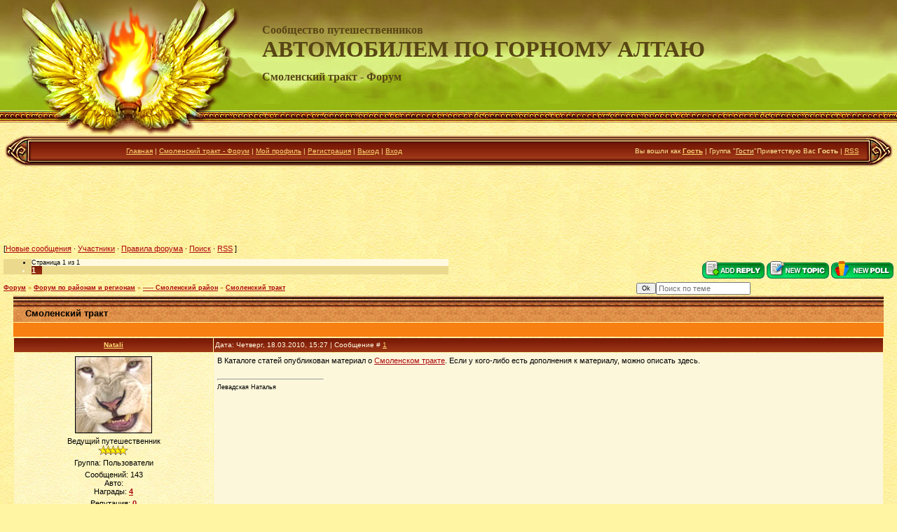

--- FILE ---
content_type: text/html; charset=UTF-8
request_url: http://galt-auto.ru/forum/132-907-1
body_size: 8035
content:
<HTML><HEAD><TITLE>Смоленский тракт - Форум</TITLE><link type="text/css" rel="StyleSheet" href="/_st/my.css" />
<META name=GENERATOR content="MSHTML 8.00.6001.18702">
	<link rel="stylesheet" href="/.s/src/base.min.css?v=221408" />
	<link rel="stylesheet" href="/.s/src/layer5.min.css?v=221408" />

	<script src="/.s/src/jquery-1.12.4.min.js"></script>
	
	<script src="/.s/src/uwnd.min.js?v=221408"></script>
	<script src="//s740.ucoz.net/cgi/uutils.fcg?a=uSD&ca=2&ug=999&isp=1&r=0.798399438140496"></script>
	<link rel="stylesheet" href="/.s/src/ulightbox/ulightbox.min.css" />
	<link rel="stylesheet" href="/.s/src/social.css" />
	<script src="/.s/src/ulightbox/ulightbox.min.js"></script>
	<script>
/* --- UCOZ-JS-DATA --- */
window.uCoz = {"layerType":5,"uLightboxType":1,"ssid":"723031301263521210250","language":"ru","module":"forum","country":"US","sign":{"3238":"Опции","7251":"Запрошенный контент не может быть загружен. Пожалуйста, попробуйте позже.","3125":"Закрыть","10075":"Обязательны для выбора","7253":"Начать слайд-шоу","5458":"Следующий","7252":"Предыдущий","210178":"Замечания","7287":"Перейти на страницу с фотографией.","7254":"Изменить размер","5255":"Помощник"},"site":{"domain":"galt-auto.ru","id":"0galt","host":"galt.ucoz.ru"},"mod":"fr"};
/* --- UCOZ-JS-CODE --- */

	function Insert(qmid, user, text ) {
		user = user.replace(/\[/g, '\\[').replace(/\]/g, '\\]');
		if ( !!text ) {
			qmid = qmid.replace(/[^0-9]/g, "");
			paste("[quote="+user+";"+qmid+"]"+text+"[/quote]\n", 0);
		} else {
			_uWnd.alert('Выделите текст для цитирования', '', {w:230, h:80, tm:3000});
		}
	}

	function paste(text, flag ) {
		if ( document.selection && flag ) {
			document.addform.message.focus();
			document.addform.document.selection.createRange().text = text;
		} else {
			document.addform.message.value += text;
		}
	}

	function get_selection( ) {
		if ( window.getSelection ) {
			selection = window.getSelection().toString();
		} else if ( document.getSelection ) {
			selection = document.getSelection();
		} else {
			selection = document.selection.createRange().text;
		}
	}

	function pdel(id, n ) {
		if ( confirm('Вы подтверждаете удаление?') ) {
			(window.pDelBut = document.getElementById('dbo' + id))
				&& (pDelBut.width = pDelBut.height = 13) && (pDelBut.src = '/.s/img/ma/m/i2.gif');
			_uPostForm('', {url:'/forum/132-907-' + id + '-8-0-723031301263521210250', 't_pid': n});
		}
	}
function loginPopupForm(params = {}) { new _uWnd('LF', ' ', -250, -100, { closeonesc:1, resize:1 }, { url:'/index/40' + (params.urlParams ? '?'+params.urlParams : '') }) }
/* --- UCOZ-JS-END --- */
</script>

	<style>.UhideBlock{display:none; }</style>
	<script type="text/javascript">new Image().src = "//counter.yadro.ru/hit;noadsru?r"+escape(document.referrer)+(screen&&";s"+screen.width+"*"+screen.height+"*"+(screen.colorDepth||screen.pixelDepth))+";u"+escape(document.URL)+";"+Date.now();</script>
</head>
<BODY style="PADDING-BOTTOM: 0px; MARGIN: 0px; PADDING-LEFT: 0px; PADDING-RIGHT: 0px; BACKGROUND: url(/.s/t/811/1.jpg) #fff5a2; PADDING-TOP: 0px"> <!--U1AHEADER1Z--><table style="background: url(&quot;/.s/t/811/2.jpg&quot;) repeat-x scroll 0% 0% transparent;" border="0" cellpadding="0" cellspacing="0" height="193" width="100%">
<tbody>
<tr>
<td width="374"><img src="/.s/t/811/3.jpg" border="0"></td>
<td style="padding-bottom: 40px;">
<div><font color="#574515" face="Arial Black"><b style="font-size: 12pt;">Сообщество путешественников</b></font></div><div><font color="#ffffe0"><span style="font: 24pt Arial Black; color: rgb(87, 69, 21);"><b><!-- <logo> -->АВТОМОБИЛЕМ ПО ГОРНОМУ АЛТАЮ</b></span></font></div>
<div align="left"><span style="font: 12pt bold Verdana,Tahoma; color: rgb(87, 69, 21);"><b></b></span>&nbsp;</div>
<div align="left"><span style="font: 12pt bold Verdana,Tahoma; color: rgb(87, 69, 21);"><b>Смоленский тракт - Форум<!-- </logo> --></b></span></div></td></tr></tbody></table>
<table style="text-align: center; background-image: url(http://galt-auto.ru/.s/t/811/4.jpg); background-attachment: scroll; background-color: rgb(130, 33, 10); background-position: 0% 0%; background-repeat: repeat repeat;" align="center" border="0" cellpadding="0" cellspacing="0" height="45" width="99%">
<tbody>
<tr>
<td width="38"><img src="/.s/t/811/5.jpg" border="0"></td>
<td style="padding-left: 10px; color: rgb(255, 233, 145); font-size: 10px;" class="topLink"><a href="http://galt-auto.ru/"><!--<s5176>-->Главная<!--</s>--></a> | <a href="/forum/">Смоленский тракт - Форум</a> | <a href=""><!--<s5214>-->Мой профиль<!--</s>--></a> | <a href="/index/3"><!--<s3089>-->Регистрация<!--</s>--></a> | <a href="/index/10"><!--<s5164>-->Выход<!--</s>--></a> | <a href="javascript:;" rel="nofollow" onclick="loginPopupForm(); return false;"><!--<s3087>-->Вход<!--</s>--></a></td>
<td style="padding-right: 10px; color: rgb(255, 233, 145); font-size: 10px;" class="topLink" align="right"><!--<s5200>-->Вы вошли как<!--</s>--> <a href=""><b>Гость</b></a> | <!--<s3167>-->Группа<!--</s>--> "<span style="text-decoration: underline;">Гости</span>"<!--<s5212>-->Приветствую Вас<!--</s>--> <b>Гость</b> | <a href="/forum/132-0-0-37">RSS</a></td>
<td width="38" style="text-align: center;"><img src="/.s/t/811/6.jpg" border="0"></td></tr></tbody></table><div style="text-align: center;"><br></div>

<script async src="//pagead2.googlesyndication.com/pagead/js/adsbygoogle.js"></script>
<div style="text-align: center;">
<!-- CCCR и SHIP - верхний -->
<ins class="adsbygoogle"
 style="display:inline-block;width:970px;height:90px"
 data-ad-client="ca-pub-5836629342510142"
 data-ad-slot="1303982510"></ins>
<script>
(adsbygoogle = window.adsbygoogle || []).push({});
</script><!--/U1AHEADER1Z--> 
<TABLE style="PADDING-BOTTOM: 5px; PADDING-LEFT: 5px; PADDING-RIGHT: 5px; PADDING-TOP: 0px" border=0 cellSpacing=0 cellPadding=0 width="100%">
<TBODY>
<TR>
<TD width="100%" align=middle>
<TABLE border=0 cellSpacing=0 cellPadding=0 width="100%" height=30>
<TBODY>
<TR>
<TD align=right>
<P align=left>[<A class=fNavLink href="/forum/0-0-1-34" rel=nofollow><!--<s5209>-->Новые сообщения<!--</s>--></A> · <A class=fNavLink href="/forum/0-0-1-35" rel=nofollow><!--<s5216>-->Участники<!--</s>--></A> · <A class=fNavLink href="/forum/0-0-0-36" rel=nofollow><!--<s5166>-->Правила форума<!--</s>--></A> · <A class=fNavLink href="/forum/0-0-0-6" rel=nofollow><!--<s3163>-->Поиск<!--</s>--></A> · <A class=fNavLink href="/forum/132-0-0-37" rel=nofollow>RSS</A> ]</P></TD></TR></TBODY></TABLE>
		

		<table class="ThrTopButtonsTbl" border="0" width="100%" cellspacing="0" cellpadding="0">
			<tr class="ThrTopButtonsRow1">
				<td width="50%" class="ThrTopButtonsCl11">
	<ul class="switches switchesTbl forum-pages">
		<li class="pagesInfo">Страница <span class="curPage">1</span> из <span class="numPages">1</span></li>
		 <li class="switchActive">1</li> 
	</ul></td>
				<td align="right" class="frmBtns ThrTopButtonsCl12"><div id="frmButns83"><a href="javascript:;" rel="nofollow" onclick="_uWnd.alert('Необходима авторизация для данного действия. Войдите или зарегистрируйтесь.','',{w:230,h:80,tm:3000});return false;"><img alt="" style="margin:0;padding:0;border:0;" title="Ответить" src="/.s/img/fr/bt/31/t_reply.gif" /></a> <a href="javascript:;" rel="nofollow" onclick="_uWnd.alert('Необходима авторизация для данного действия. Войдите или зарегистрируйтесь.','',{w:230,h:80,tm:3000});return false;"><img alt="" style="margin:0;padding:0;border:0;" title="Новая тема" src="/.s/img/fr/bt/31/t_new.gif" /></a> <a href="javascript:;" rel="nofollow" onclick="_uWnd.alert('Необходима авторизация для данного действия. Войдите или зарегистрируйтесь.','',{w:230,h:80,tm:3000});return false;"><img alt="" style="margin:0;padding:0;border:0;" title="Новый опрос" src="/.s/img/fr/bt/31/t_poll.gif" /></a></div></td></tr>
			
		</table>
		
	<table class="ThrForumBarTbl" border="0" width="100%" cellspacing="0" cellpadding="0">
		<tr class="ThrForumBarRow1">
			<td class="forumNamesBar ThrForumBarCl11 breadcrumbs" style="padding-top:3px;padding-bottom:5px;">
				<a class="forumBar breadcrumb-item" href="/forum/">Форум</a>  <span class="breadcrumb-sep">&raquo;</span> <a class="forumBar breadcrumb-item" href="/forum/2">Форум по районам и регионам</a> <span class="breadcrumb-sep">&raquo;</span> <a class="forumBar breadcrumb-item" href="/forum/132">----- Смоленский район</a> <span class="breadcrumb-sep">&raquo;</span> <a class="forumBarA" href="/forum/132-907-1">Смоленский тракт</a></td><td class="ThrForumBarCl12" >
	
	<script>
	function check_search(form ) {
		if ( form.s.value.length < 3 ) {
			_uWnd.alert('Вы ввели слишком короткий поисковой запрос.', '', { w:230, h:80, tm:3000 })
			return false
		}
		return true
	}
	</script>
	<form id="thread_search_form" onsubmit="return check_search(this)" action="/forum/132-907" method="GET">
		<input class="fastNav" type="submit" value="Ok" id="thread_search_button"><input type="text" name="s" value="" placeholder="Поиск по теме" id="thread_search_field"/>
	</form>
			</td></tr>
	</table>
		
		<div class="gDivLeft">
	<div class="gDivRight">
		<table class="gTable threadpage-posts-table" border="0" width="100%" cellspacing="1" cellpadding="0">
		<tr>
			<td class="gTableTop">
				<div style="float:right" class="gTopCornerRight"></div>
				<span class="forum-title">Смоленский тракт</span>
				</td></tr><tr><td class="postSeparator"><div style="margin-bottom: 20px">
				<span style="display:none;" class="fpaping"></span>
			</div></td></tr><tr id="post4165"><td class="postFirst"><table class="postTable" width="100%" border="0" cellpadding="2" cellspacing="1">
<tbody><tr><td class="postTdTop" width="23%" align="center"><a class="postUser" href="javascript://" rel="nofollow" onclick="emoticon('[b]Natali[/b],');return false;">Natali</a></td><td class="postTdTop">Дата: Четверг, 18.03.2010, 15:27 | Сообщение # <a rel="nofollow" name="4165" class="postNumberLink" href="javascript:;" onclick="prompt('Прямая ссылка к сообщению', 'http://galt-auto.ru/forum/132-907-4165-16-1268904439'); return false;">1</a></td></tr>
<tr><td class="postTdInfo" valign="top">
<img alt="" title="Natali" class="userAvatar" src="/avatar/41/9673-313404.jpg" border="0"><div class="postRankName">Ведущий путешественник</div>

<div class="postRankIco"><img alt="" border="0" align="absmiddle" name="rankimg" src="/.s/rnk/2/rank5.gif" title="Ранг 5" /></div>
<div class="postUserGroup">Группа: Пользователи</div>
<!--IF--><div class="reputation">Сообщений: <span="unp">143<br></span="unp"><div align="center">Авто: <b></b><br></div><div align="center">Награды: 
<a href="javascript:;" rel="nofollow" onclick="new _uWnd('AwL', 'Список наград', 380, 200, {autosize:1, closeonesc:1, maxh:300, minh:100},{url:'/index/54-360'});return false;" title="Список наград"><span class="repNums"><b>4</b></span></a> <!--ENDIF-->
<div class="reputation">Репутация: <a title="Смотреть историю репутации" class="repHistory" href="javascript:;" rel="nofollow" onclick="new _uWnd('Rh', ' ', -400, 250, { closeonesc:1, maxh:300, minh:100 }, { url:'/index/9-360'}); return false;"><b>0</b></a> 
<!--IF--><div class="statusBlock">Замечания: <a class="banPercent" title="Смотреть историю замечаний" href="javascript:;" rel="nofollow" onclick="new _uWnd('Bh',' ',400,250,{autosize:1,closeonesc:1,maxh:300,minh:100},{url:'/index/21-360'});return false;">0%</a> <!--IF--> &nbsp;<a title="Изменить уровень замечаний" class="banDo" href="">±</a> <br>Статус: <span class="statusOffline">Вне сайта (А разве вне сайта есть жизнь?)</span></div><!--ENDIF-->
 
</div></td><td class="posttdMessage" valign="top"><span class="ucoz-forum-post" id="ucoz-forum-post-4165" edit-url="">В Каталоге статей опубликован материал о <a class="link" href="http://galt-auto.ru/publ/305-1-0-633" rel="nofollow" target="_blank">Смоленском тракте</a>. Если у кого-либо есть дополнения к материалу, можно описать здесь.</span>

<br><hr class="signatureHr" width="150" align="left" size="1"><span class="signatureView">Левадская Наталья</span>
</td></tr>
<tr><td class="postBottom" align="center">&nbsp;</td><td class="postBottom">
<table width="100%" border="0" cellpadding="0" cellspacing="0">
<tbody><tr><td><a href="javascript:;" rel="nofollow" onclick="window.open('/index/8-360', 'up360', 'scrollbars=1,top=0,left=0,resizable=1,width=700,height=375'); return false;"><img alt="" style="margin:0;padding:0;border:0;" src="/.s/img/fr/bt/31/p_profile.gif" title="Профиль пользователя" /></a>    <img alt="" style="cursor:pointer;margin:0;padding:0;border:0;" src="/.s/img/fr/bt/31/p_icq.gif" title="ICQ: 593620549" onclick="prompt('ICQ number','593620549');" /></td><td style="padding-right: 15px;" align="right"></td><td width="2%" align="right" nowrap="nowrap"><a class="goOnTop" href="javascript:scroll(0,0);"><img alt="" style="margin:0;padding:0;border:0;" src="/.s/img/fr/bt/31/p_up.gif" title="Вверх" /></a></td></tr>
</tbody></table></td></tr></tbody></table></td></tr></table></div></div><div class="gDivBottomLeft"></div><div class="gDivBottomCenter"></div><div class="gDivBottomRight"></div>
		<table class="ThrBotTbl" border="0" width="100%" cellspacing="0" cellpadding="0">
			<tr class="ThrBotRow1"><td colspan="2" class="bottomPathBar ThrBotCl11" style="padding-top:2px;">
	<table class="ThrForumBarTbl" border="0" width="100%" cellspacing="0" cellpadding="0">
		<tr class="ThrForumBarRow1">
			<td class="forumNamesBar ThrForumBarCl11 breadcrumbs" style="padding-top:3px;padding-bottom:5px;">
				<a class="forumBar breadcrumb-item" href="/forum/">Форум</a>  <span class="breadcrumb-sep">&raquo;</span> <a class="forumBar breadcrumb-item" href="/forum/2">Форум по районам и регионам</a> <span class="breadcrumb-sep">&raquo;</span> <a class="forumBar breadcrumb-item" href="/forum/132">----- Смоленский район</a> <span class="breadcrumb-sep">&raquo;</span> <a class="forumBarA" href="/forum/132-907-1">Смоленский тракт</a></td><td class="ThrForumBarCl12" >
	
	<script>
	function check_search(form ) {
		if ( form.s.value.length < 3 ) {
			_uWnd.alert('Вы ввели слишком короткий поисковой запрос.', '', { w:230, h:80, tm:3000 })
			return false
		}
		return true
	}
	</script>
	<form id="thread_search_form" onsubmit="return check_search(this)" action="/forum/132-907" method="GET">
		<input class="fastNav" type="submit" value="Ok" id="thread_search_button"><input type="text" name="s" value="" placeholder="Поиск по теме" id="thread_search_field"/>
	</form>
			</td></tr>
	</table></td></tr>
			<tr class="ThrBotRow2"><td class="ThrBotCl21" width="50%">
	<ul class="switches switchesTbl forum-pages">
		<li class="pagesInfo">Страница <span class="curPage">1</span> из <span class="numPages">1</span></li>
		 <li class="switchActive">1</li> 
	</ul></td><td class="ThrBotCl22" align="right" nowrap="nowrap"><form name="navigation" style="margin:0px"><table class="navigationTbl" border="0" cellspacing="0" cellpadding="0"><tr class="navigationRow1"><td class="fFastNavTd navigationCl11" >
		<select class="fastNav" name="fastnav"><option class="fastNavMain" value="0">Главная страница форума</option><option class="fastNavCat"   value="1">Общий форум</option><option class="fastNavForum" value="149">&nbsp;&nbsp;&nbsp;&nbsp; Планы путешествий</option><option class="fastNavForum" value="8">&nbsp;&nbsp;&nbsp;&nbsp; Форум обо всем</option><option class="fastNavForum" value="9">&nbsp;&nbsp;&nbsp;&nbsp; Как не испортить себе отдых</option><option class="fastNavForum" value="120">&nbsp;&nbsp;&nbsp;&nbsp; Поиск попутчиков</option><option class="fastNavForum" value="12">&nbsp;&nbsp;&nbsp;&nbsp; Исследования Горного Алтая</option><option class="fastNavForum" value="150">&nbsp;&nbsp;&nbsp;&nbsp; История Алтая</option><option class="fastNavForum" value="13">&nbsp;&nbsp;&nbsp;&nbsp; Отдых с детьми</option><option class="fastNavForum" value="14">&nbsp;&nbsp;&nbsp;&nbsp; Мероприятия, проводимые сайтом</option><option class="fastNavForum" value="15">&nbsp;&nbsp;&nbsp;&nbsp; Туристическая барахолка</option><option class="fastNavForum" value="16">&nbsp;&nbsp;&nbsp;&nbsp; Забавные истории из путешествий</option><option class="fastNavForum" value="128">&nbsp;&nbsp;&nbsp;&nbsp; Новости из Горного Алтая</option><option class="fastNavForum" value="151">&nbsp;&nbsp;&nbsp;&nbsp; Приватные путешествия</option><option class="fastNavCat"   value="2">Форум по районам и регионам</option><option class="fastNavForum" value="139">&nbsp;&nbsp;&nbsp;&nbsp; Весь Горный Алтай</option><option class="fastNavForum" value="17">&nbsp;&nbsp;&nbsp;&nbsp; Республика Алтай</option><option class="fastNavForum" value="18">&nbsp;&nbsp;&nbsp;&nbsp; ----- Кош-Агачский район</option><option class="fastNavForum" value="19">&nbsp;&nbsp;&nbsp;&nbsp; ----- Майминский район</option><option class="fastNavForum" value="22">&nbsp;&nbsp;&nbsp;&nbsp; ----- Онгудайский район</option><option class="fastNavForum" value="20">&nbsp;&nbsp;&nbsp;&nbsp; ----- Турочакский район</option><option class="fastNavForum" value="21">&nbsp;&nbsp;&nbsp;&nbsp; ----- Улаганский район</option><option class="fastNavForum" value="23">&nbsp;&nbsp;&nbsp;&nbsp; ----- Усть-Канский район</option><option class="fastNavForum" value="24">&nbsp;&nbsp;&nbsp;&nbsp; ----- Усть-Коксинский район</option><option class="fastNavForum" value="25">&nbsp;&nbsp;&nbsp;&nbsp; ----- Чемальский район</option><option class="fastNavForum" value="26">&nbsp;&nbsp;&nbsp;&nbsp; ----- Чойский район</option><option class="fastNavForum" value="27">&nbsp;&nbsp;&nbsp;&nbsp; ----- Шебалинский район</option><option class="fastNavForum" value="28">&nbsp;&nbsp;&nbsp;&nbsp; Алтайский край</option><option class="fastNavForum" value="29">&nbsp;&nbsp;&nbsp;&nbsp; ----- Алтайский район</option><option class="fastNavForum" value="30">&nbsp;&nbsp;&nbsp;&nbsp; ----- Змеиногорский район</option><option class="fastNavForum" value="31">&nbsp;&nbsp;&nbsp;&nbsp; ----- Красногорский район</option><option class="fastNavForum" value="32">&nbsp;&nbsp;&nbsp;&nbsp; ----- Краснощековский район</option><option class="fastNavForum" value="33">&nbsp;&nbsp;&nbsp;&nbsp; ----- Курьинский район</option><option class="fastNavForum" value="34">&nbsp;&nbsp;&nbsp;&nbsp; ----- Локтевский район</option><option class="fastNavForum" value="145">&nbsp;&nbsp;&nbsp;&nbsp; -----Петропавловский район</option><option class="fastNavForumA" value="132" selected>&nbsp;&nbsp;&nbsp;&nbsp; ----- Смоленский район</option><option class="fastNavForum" value="35">&nbsp;&nbsp;&nbsp;&nbsp; ----- Советский район</option><option class="fastNavForum" value="36">&nbsp;&nbsp;&nbsp;&nbsp; ----- Солонешенский район</option><option class="fastNavForum" value="37">&nbsp;&nbsp;&nbsp;&nbsp; ----- Солтонский район</option><option class="fastNavForum" value="38">&nbsp;&nbsp;&nbsp;&nbsp; ----- Чарышский район</option><option class="fastNavForum" value="148">&nbsp;&nbsp;&nbsp;&nbsp; Горная Шория</option><option class="fastNavForum" value="39">&nbsp;&nbsp;&nbsp;&nbsp; Казахстан</option><option class="fastNavForum" value="40">&nbsp;&nbsp;&nbsp;&nbsp; Китай</option><option class="fastNavForum" value="41">&nbsp;&nbsp;&nbsp;&nbsp; Монголия</option><option class="fastNavForum" value="142">&nbsp;&nbsp;&nbsp;&nbsp; Местности, не относящиеся к Горному Алтаю</option><option class="fastNavCat"   value="3">Автомобили (по моделям)</option><option class="fastNavForum" value="69">&nbsp;&nbsp;&nbsp;&nbsp; Honda</option><option class="fastNavForum" value="147">&nbsp;&nbsp;&nbsp;&nbsp; Land Rover</option><option class="fastNavForum" value="143">&nbsp;&nbsp;&nbsp;&nbsp; Mazda</option><option class="fastNavForum" value="42">&nbsp;&nbsp;&nbsp;&nbsp; Mitsubishi</option><option class="fastNavForum" value="84">&nbsp;&nbsp;&nbsp;&nbsp; Nissan</option><option class="fastNavForum" value="89">&nbsp;&nbsp;&nbsp;&nbsp; Renault</option><option class="fastNavForum" value="136">&nbsp;&nbsp;&nbsp;&nbsp; SsangYong</option><option class="fastNavForum" value="98">&nbsp;&nbsp;&nbsp;&nbsp; Subaru</option><option class="fastNavForum" value="99">&nbsp;&nbsp;&nbsp;&nbsp; Suzuki</option><option class="fastNavForum" value="140">&nbsp;&nbsp;&nbsp;&nbsp; Toyota</option><option class="fastNavForum" value="144">&nbsp;&nbsp;&nbsp;&nbsp; Volkswagen</option><option class="fastNavForum" value="44">&nbsp;&nbsp;&nbsp;&nbsp; ВАЗ</option><option class="fastNavForum" value="46">&nbsp;&nbsp;&nbsp;&nbsp; ГАЗ</option><option class="fastNavForum" value="134">&nbsp;&nbsp;&nbsp;&nbsp; ТагАЗ</option><option class="fastNavForum" value="45">&nbsp;&nbsp;&nbsp;&nbsp; УАЗ</option><option class="fastNavForum" value="110">&nbsp;&nbsp;&nbsp;&nbsp; Прочие автомобили</option><option class="fastNavForum" value="121">&nbsp;&nbsp;&nbsp;&nbsp; Мотоциклы</option><option class="fastNavForum" value="122">&nbsp;&nbsp;&nbsp;&nbsp; Велосипеды</option><option class="fastNavCat"   value="123">Общий автомобильный форум</option><option class="fastNavForum" value="141">&nbsp;&nbsp;&nbsp;&nbsp; Автоклуб &quot;Бизон&quot;</option><option class="fastNavForum" value="111">&nbsp;&nbsp;&nbsp;&nbsp; Внедорожный форум</option><option class="fastNavForum" value="124">&nbsp;&nbsp;&nbsp;&nbsp; GPS-, ГЛОНАСС-, Галилео-навигация</option><option class="fastNavForum" value="138">&nbsp;&nbsp;&nbsp;&nbsp; Дороги</option><option class="fastNavForum" value="125">&nbsp;&nbsp;&nbsp;&nbsp; Карты</option><option class="fastNavForum" value="130">&nbsp;&nbsp;&nbsp;&nbsp; Общие автомобильные темы</option><option class="fastNavCat"   value="6">Форум по турбазам, кемпингам пансионатам и т.п.</option><option class="fastNavForum" value="117">&nbsp;&nbsp;&nbsp;&nbsp; Турбазы Республики Алтай</option><option class="fastNavForum" value="118">&nbsp;&nbsp;&nbsp;&nbsp; Турбазы Алтайского края</option><option class="fastNavForum" value="119">&nbsp;&nbsp;&nbsp;&nbsp; Турбазы Казахстанского, Китайского, Монгольского Алтая</option><option class="fastNavForum" value="133">&nbsp;&nbsp;&nbsp;&nbsp; Прочие темы по турбазам</option><option class="fastNavCat"   value="7">Активный отдых и увлечения</option><option class="fastNavForum" value="131">&nbsp;&nbsp;&nbsp;&nbsp; Альпинизм</option><option class="fastNavForum" value="10">&nbsp;&nbsp;&nbsp;&nbsp; Горные лыжи и сноубординг</option><option class="fastNavForum" value="11">&nbsp;&nbsp;&nbsp;&nbsp; Дайвинг</option><option class="fastNavForum" value="114">&nbsp;&nbsp;&nbsp;&nbsp; Дельтапланеризм, парапланеризм</option><option class="fastNavForum" value="113">&nbsp;&nbsp;&nbsp;&nbsp; Рафтинг</option><option class="fastNavForum" value="126">&nbsp;&nbsp;&nbsp;&nbsp; Рыбалка и охота в Горном Алтае</option><option class="fastNavForum" value="129">&nbsp;&nbsp;&nbsp;&nbsp; Спелеология и спелеотуризм</option><option class="fastNavForum" value="127">&nbsp;&nbsp;&nbsp;&nbsp; Фотография в Горном Алтае</option><option class="fastNavForum" value="137">&nbsp;&nbsp;&nbsp;&nbsp; Общие темы по активному отдыху и увлечениям</option><option class="fastNavCat"   value="4">Помощь и информация по сайту</option><option class="fastNavForum" value="115">&nbsp;&nbsp;&nbsp;&nbsp; Вопросы по функционированию сайта</option><option class="fastNavForum" value="116">&nbsp;&nbsp;&nbsp;&nbsp; Пожелания по совершенствованию сайта</option><option class="fastNavForum" value="135">&nbsp;&nbsp;&nbsp;&nbsp; Информация и объявления по сайту</option></select>
		<input class="fastNav" type="button" value="Ok" onclick="top.location.href='/forum/'+(document.navigation.fastnav.value!='0'?document.navigation.fastnav.value:'');" />
		</td></tr></table></form></td></tr>
			<tr class="ThrBotRow3"><td class="ThrBotCl31"><div class="fFastLogin" style="padding-top:5px;padding-bottom:5px;"><input class="fastLogBt" type="button" value="Быстрый вход" onclick="loginPopupForm();" /></div></td><td class="ThrBotCl32" align="right" nowrap="nowrap"><form method="post" action="/forum/" style="margin:0px"><table class="FastSearchTbl" border="0" cellspacing="0" cellpadding="0"><tr class="FastSearchRow1"><td class="fFastSearchTd FastSearchCl11" >Поиск: <input class="fastSearch" type="text" style="width:150px" name="kw" placeholder="keyword" size="20" maxlength="60" /><input class="fastSearch" type="submit" value="Ok" /></td></tr></table><input type="hidden" name="a" value="6" /></form></td></tr>
		</table>
		<BR></TD></TR></TBODY></TABLE><!--U1BFOOTER1Z--><div style="text-align: center;"><br></div><div><a href="//yandex.ru/cy?base=0&amp;host=galt.ucoz.ru" style="font-size: 8pt;"><img alt="Яндекс цитирования" src="//www.yandex.ru/cycounter?galt.ucoz.ru" border="0" height="31" width="88"></a><span style="font-size: 8pt;"> </span><a title="uCoz Counter" href="//www.ucoz.ru/main/?a=ustat;u=galt;d=0;il=ru" target="_blank" style="font-size: 8pt;"><img style="BORDER-BOTTOM: 0px; BORDER-LEFT: 0px; PADDING-BOTTOM: 0px; MARGIN: 0px; PADDING-LEFT: 0px; PADDING-RIGHT: 0px; BORDER-TOP: 0px; BORDER-RIGHT: 0px; PADDING-TOP: 0px" alt="" src="//galt.ucoz.ru/stat/1264210921" height="31" width="88"></a><span style="font-size: 8pt;"> </span><a href="http://top.mail.ru/jump?from=1613673" target="_top" style="font-size: 8pt;"><img alt="Рейтинг@Mail.ru" src="http://d1.c0.ba.a1.top.mail.ru/counter?id=1613673;t=82;l=1" border="0" height="18" width="88"></a></div><!--check code--><br><br><!-- end of Top100 logo --> 
<noscript>
&amp;lt;img src="//counter.rambler.ru/top100.cnt?2131672" alt="" width="1" height="1" border="0" /&amp;gt;

</noscript><table style="BACKGROUND: url(/.s/t/811/4.jpg) rgb(130,33,10); -moz-background-clip: border; -moz-background-origin: padding; -moz-background-inline-policy: continuous" align="center" border="0" cellpadding="0" cellspacing="0" height="45" width="99%">
 <!-- begin of Top100 code -->
<script id="top100Counter" type="text/javascript" src="//counter.rambler.ru/top100.jcn?2131672"></script>

<!-- end of Top100 code -->
<tbody>
<tr>
<td width="38"><img src="/.s/t/811/5.jpg" border="0"></td>
<td style="PADDING-LEFT: 10px; COLOR: rgb(255,233,145); FONT-SIZE: 10px"><!-- <copy> -->Copyright Свитайло Е.Н. &copy; 2009-2026. При использовании материалов гиперссылка на сайт обязательна!<!-- </copy> --></td>
<td style="PADDING-RIGHT: 10px; COLOR: rgb(255,233,145); FONT-SIZE: 10px" align="right"></td>
<td width="38"><img src="/.s/t/811/6.jpg" border="0"></td></tr></tbody></table>
<script async src="//pagead2.googlesyndication.com/pagead/js/adsbygoogle.js"></script>
<!-- АГА - основной -->
<ins class="adsbygoogle" style="display:inline-block;width:728px;height:90px" data-ad-client="ca-pub-5836629342510142" data-ad-slot="1842366119"><table style="border-collapse:collapse;width:100%;"><tbody><tr><td>111</td><td>222</td><td>333</td></tr></tbody></table></ins><script>
(adsbygoogle = window.adsbygoogle || []).push({});
</script>
<script async src="//pagead2.googlesyndication.com/pagead/js/adsbygoogle.js"></script>
<!-- АГА - низ правый -->
<ins class="adsbygoogle"
 style="display:inline-block;width:320px;height:50px"
 data-ad-client="ca-pub-5836629342510142"
 data-ad-slot="5749358519"></ins>
<script>
(adsbygoogle = window.adsbygoogle || []).push({});
</script><!--/U1BFOOTER1Z--> </BODY></html>
<!-- 0.10637 (s740) -->

--- FILE ---
content_type: text/html; charset=utf-8
request_url: https://www.google.com/recaptcha/api2/aframe
body_size: 265
content:
<!DOCTYPE HTML><html><head><meta http-equiv="content-type" content="text/html; charset=UTF-8"></head><body><script nonce="SA5ftmPmAthns0Dr0_pPXA">/** Anti-fraud and anti-abuse applications only. See google.com/recaptcha */ try{var clients={'sodar':'https://pagead2.googlesyndication.com/pagead/sodar?'};window.addEventListener("message",function(a){try{if(a.source===window.parent){var b=JSON.parse(a.data);var c=clients[b['id']];if(c){var d=document.createElement('img');d.src=c+b['params']+'&rc='+(localStorage.getItem("rc::a")?sessionStorage.getItem("rc::b"):"");window.document.body.appendChild(d);sessionStorage.setItem("rc::e",parseInt(sessionStorage.getItem("rc::e")||0)+1);localStorage.setItem("rc::h",'1769854279219');}}}catch(b){}});window.parent.postMessage("_grecaptcha_ready", "*");}catch(b){}</script></body></html>